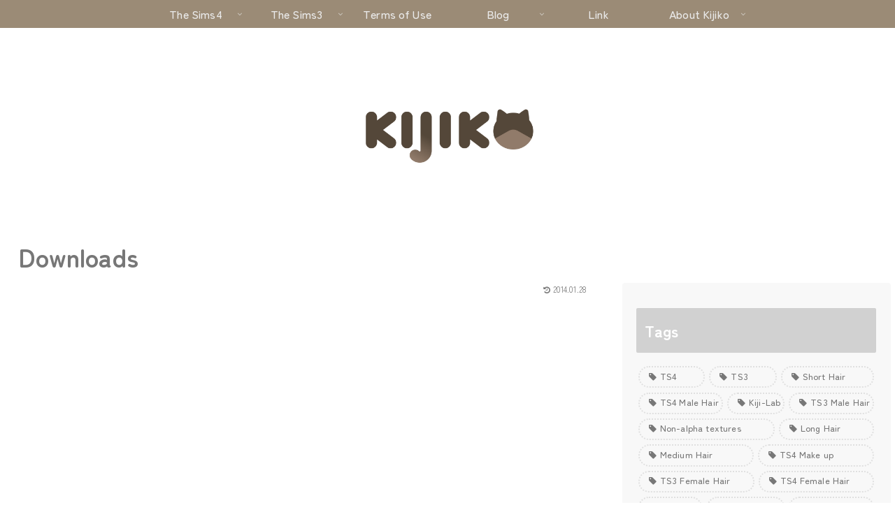

--- FILE ---
content_type: text/html; charset=utf-8
request_url: https://www.google.com/recaptcha/api2/aframe
body_size: 267
content:
<!DOCTYPE HTML><html><head><meta http-equiv="content-type" content="text/html; charset=UTF-8"></head><body><script nonce="P5KAzUc9yBjy4lKBycapIg">/** Anti-fraud and anti-abuse applications only. See google.com/recaptcha */ try{var clients={'sodar':'https://pagead2.googlesyndication.com/pagead/sodar?'};window.addEventListener("message",function(a){try{if(a.source===window.parent){var b=JSON.parse(a.data);var c=clients[b['id']];if(c){var d=document.createElement('img');d.src=c+b['params']+'&rc='+(localStorage.getItem("rc::a")?sessionStorage.getItem("rc::b"):"");window.document.body.appendChild(d);sessionStorage.setItem("rc::e",parseInt(sessionStorage.getItem("rc::e")||0)+1);localStorage.setItem("rc::h",'1769906402497');}}}catch(b){}});window.parent.postMessage("_grecaptcha_ready", "*");}catch(b){}</script></body></html>